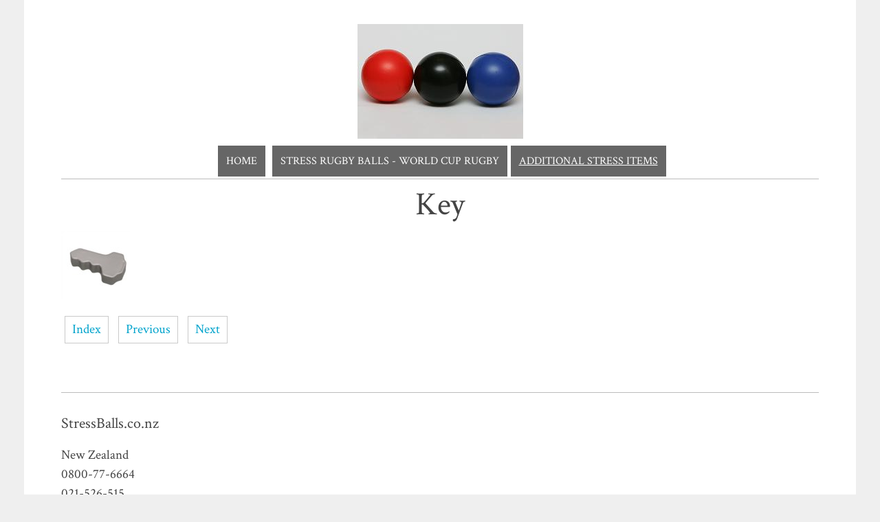

--- FILE ---
content_type: text/html;charset=UTF-8
request_url: https://www.stressballs.co.nz/blog/193264
body_size: 2816
content:
<!DOCTYPE html PUBLIC "-//W3C//DTD XHTML 1.0 Transitional//EN" "https://www.w3.org/TR/xhtml1/DTD/xhtml1-transitional.dtd"> 
		
		

		<html lang="en">

<head>
<title>Key - Additional Stress Items - StressBalls.co.nz</title>

	

	  
	  



<meta http-equiv="Content-Type" content="text/html; charset=utf-8" />
	<meta name="generator" content="CMS Tool www.cms-tool.net" />
	<meta name="viewport" content="width=device-width, initial-scale=1">
	
		
		
	
	
	<link rel="canonical" href="https://www.stressballs.co.nz/blog/193264" />











<link rel="preload" as="style" href="/uploads/js/cmscommon_core.css?ver=1764793977451"/><link type="text/css" rel="stylesheet" media="all" href="/uploads/js/cmscommon_core.css?ver=1764793977451"/>
	<link rel="preload" as="style" href="/uploads/js/cmscommon_core_mobile.css?ver=1760409706268"/><link type="text/css" rel="stylesheet" media="screen and (max-width: 640px)" href="/uploads/js/cmscommon_core_mobile.css?ver=1760409706268"/>


 



<link type="text/css" rel="stylesheet" href="/css/publishedA.css?ver=1685952954350" media="all"/>



 




 


  
<script type="text/javascript">var dynamicURL='/blog/193264';var cid=68267;var page=114635;</script>
	
	
	<link rel="preload" as="script" href="//code.jquery.com/jquery-3.6.0.min.js"/><script type="text/javascript" src="//code.jquery.com/jquery-3.6.0.min.js"></script>
	

	 
	<link rel="preload" as="script" href="/uploads/js/cmscommon_colorbox.js?ver=1678842460243"/><script type="text/javascript" src="/uploads/js/cmscommon_colorbox.js?ver=1678842460243"></script>
		<link rel="preload" as="script" href="/uploads/js/cmscommon_core.js?ver=1765853974126"/><script type="text/javascript" src="/uploads/js/cmscommon_core.js?ver=1765853974126"></script>
		<link rel="preload" as="script" href="/uploads/js/cmscommon_clientside.js?ver=1754960540272"/><script type="text/javascript" src="/uploads/js/cmscommon_clientside.js?ver=1754960540272"></script>

	

	

	

	
	
	<meta name="viewport" content="width=device-width, initial-scale=1 , maximum-scale=1">

	<link rel="preload" as="script" href="/_scripts.js?ver=1586646692639"/><script type="text/javascript" src="/_scripts.js?ver=1586646692639"></script>


	
	
	
	
<meta property="og:type" content="article" />
	
	
	<meta property="og:title" content="Key"/>
	
	<meta property="og:site_name" content="StressBalls.co.nz"/>
	<meta property="og:image" content="https://www.stressballs.co.nz/images/small_200853164756.jpg"/>
	
	
	
	
	<meta property="og:url" content="https://www.stressballs.co.nz/blog/193264"/>
</head>













<body id="pageid114635" class="wgtid324 cmsTemplateA  cmsPublicViewer" data-uid="68267" data-cid="68267" data-page="114635"   data-blogid="193264">



<div id=cmsBrowserTopFixed>
	<div id="cmsBrowserHeaderTools" class="cmsEditableTemplate cmsEditableWidgetsArea " >
	
	</div>  





	</div>
	
	
	

	<div class=cmsOuterContainer id="cmsTemplateOuterContainer" chunk="wgtdata/_templateA.html">

	<div id="outer" class="templateA page">
    <div id="inner">
  <div id="mobbtn" class="mobile">MENU</div>

<div id="logocontainer"><div id="cmslogo" class="cmsEditableTemplate">
<a href="/"><img src="/images/Balls_Red_Blk_Blu_Sm.JPG" border="0" alt="StressBalls.co.nz" class="logo cmsLogoImg w241 h167"/></a>
</div></div>
<div id="menuandsearch" class="desktop"><div id=menu class=menu><ul id=nav class="nav navbar-nav"><li id="mbtn83410"><a href="/index.html">Home</a></li><li id="mbtn210016"><a href="/stress-rugby-balls---world-cup-rugby.html">Stress Rugby Balls - World Cup Rugby</a></li><li id="mbtn114635" class="menuliactive"><a href="/page/114635" class="menuactive">Additional Stress Items </a></li></ul></div>
<div class="cleared"></div>
</div>
<!--end menuandsearch-->
<div id="infowrap">
<div id="infoandlogin"><div id="cmsPageHeaderTopTools" class="cmsEditableTemplate cmsEditableWidgetsArea " >
	
	</div>  






</div>
</div>
<div id="container">
<div id="pagebannercontainer"></div>
<div class="cleared"></div>
  <div id="heading"><h1>Key</h1></div>
  <div id="breadcrumb" class="mobile"><small class=breadcrumbtrail><span class="bcPrefix">&gt;</span> <a class=breadcrumblink href="/">Home</a> <span class="bcSeparator">&gt;</span> <a class=breadcrumblink href="/page/114635">Additional Stress Items </a> <span class="bcSeparator">&gt;</span> <a class=breadcrumblink href="/blog/193264">Key</a> </small></div>
<div id="maincontent">
				<div id="cmsPageHeaderToolsBelowHeading" class="cmsEditableTemplate cmsEditableWidgetsArea cmsUsualWidth" >
	
	</div>
		
		


		
		<div id="cmsPageContainer" pageid="114635" headingid="cmsBlogHeading">

		
		
		 
		

		

		<div id="ContentCMS" accesskey="[" class="cmsUsualWidth ">


	

	<div class="info_page BlogItem" blogid="193264">


<div class="info_page_image info_page_image_full cmsEditableTemplate imageBlock" id=blogImages>
	<div class="zoomedphoto">
		<a href="/images/small_200853164756.jpg" rel="colorbox" title="Key" ><img src="/images/small_200853164756.jpg" border="0" alt="Key" class="zoomedphoto"/></a>
	</div>
 
   



	 

</div>
<div style="clear:both;"></div>

<div class="galleryViewText">
	 
</div>


 


 

		














<p class=cmsNavButtons>
	<a class="info_nav_index" href="/page/114635">Index</a>

	

	<a href="/blog/193301" class="info_prev nav_prev">Previous</a>
	
	<a href="/blog/193219" class="info_next nav_next">Next</a>

</p>



</div><!-- info footer-->
<br style="clear:both"/>



</div><!-- End ContentCMS-->



</div><!-- End cmsPageContainer-->





<div id="cmsPageFooterTools" class="cmsEditableTemplate cmsEditableWidgetsArea cmsUsualWidth" >
	
	</div>  














<script type="application/ld+json" class="cmsSchemaGraph">
{
"@context":"https://schema.org",
"@graph":[

{
		"@type":"Organization",
		"@id":"https://www.stressballs.co.nz#organization",
		"url":"https://www.stressballs.co.nz",
		"name":"StressBalls.co.nz",
		"telephone":"0800-77-6664",
		

		
		"logo":
			{
				"@type":"ImageObject",
				"@id":"https://www.stressballs.co.nz#logo",
				"url":"https://www.stressballs.co.nz/images/Balls_Red_Blk_Blu_Sm.JPG",
				"caption":"StressBalls.co.nz"
			},
		"image":[
			
			{ "@id":"https://www.stressballs.co.nz#logo" }
		]
	} ,
	{
		"@type":"WebSite",
		"@id":"https://www.stressballs.co.nz#website",
		"url":"https://www.stressballs.co.nz",
		"name":"StressBalls.co.nz",
		"publisher":{ "@id":"https://www.stressballs.co.nz#organization"	},
		"potentialAction":
		{
			"@type":"SearchAction",
			"target":"https://www.stressballs.co.nz/page/search/search-results.html?search_keywords={search_term_string}",
			"query-input":"required name=search_term_string"
		}
	},
	{
		"@type":"WebPage",
		"@id":"https://www.stressballs.co.nz/blog/193264#webpage",
		"url":"https://www.stressballs.co.nz/blog/193264",
		"inLanguage":"en",
		"name":"",
		"isPartOf":{"@id":"https://www.stressballs.co.nz#website"},
		"about":{"@id":"https://www.stressballs.co.nz#organization"},
		"datePublished":"",
		"dateModified":"",
		"description":""
	}
	,{
	  "@type": "NewsArticle",
	  "mainEntityOfPage": "https://www.stressballs.co.nz/blog/193264",
	  "headline": "Key",
	  "image": [	"https://www.stressballs.co.nz/images/small_200853164756.jpg"	   ],
	  "datePublished": "2008-11-15",
	  "dateModified": "2008-11-15",
	  
	  "author": {	"@id":"https://www.stressballs.co.nz#organization"	  },
	  "publisher": {	"@id":"https://www.stressballs.co.nz#organization"	  },
	  "description":  ""
	}
]}
</script>




 
  
</div>
<div id="sidebarcontent">
<div class="cleared"></div></div>
<!--end sidebar content--> 
<div class="cleared"></div>
<div id="footer">
<div id="contact" class="item">
<h3><div class="cmsEditableText" id="cmsWebsiteNameTitle" chunk="/wgtdata/cmsWebsiteNameTitle.html">StressBalls.co.nz</div></h3>
<div></div>
<div>New Zealand</div>
<div>0800-77-6664</div>
<div>021-526-515</div>
<div class="socialmediaicons">
  
 
	
	
	
	

	
	
	
	
	
	
	
	
	

	

	

	
	
	
	
</div> 


</div>
<div id="rright" class="item"><div class="cmsEditableText" id="ws_template_footer" chunk="/footer.html"></div></div>
<div id="map" class="item"></div>
<div class="cleared"></div>
</div>

  <div id="foot">


<table width="100%">
	<tr>
		<td align="center">	


			<p align="center">
				<small class="copyright">
					&copy; Copyright <a class="copyright" target="_top" href="https://www.stressballs.co.nz" style="text-decoration:none;">StressBalls.co.nz</a> 
					- <a class="copyright siteMapLink" href="/page/search/sitemap.html">Site map</a>
					<br />
					Phone: 0800-77-6664 
					 
					 
					New Zealand
				</small>
			</p>
			 

			<p align="center"><small class="copyright"><a href="https://www.websitebuilder.nz" style="text-decoration:none;">Website Builder - Website World</a></small></p>
			


		</td>
	</tr>
</table>




</div></div>
<div id="mobmenu" class="mobile"><div id="topbox"><div id="moblogo"><div id="cmslogo" class="cmsEditableTemplate">
<a href="/"><img src="/images/Balls_Red_Blk_Blu_Sm.JPG" border="0" alt="StressBalls.co.nz" class="logo cmsLogoImg w241 h167"/></a>
</div></div><div id=menu class=menu><ul id=nav class="nav navbar-nav"><li id="mbtn83410"><a href="/index.html">Home</a></li><li id="mbtn210016"><a href="/stress-rugby-balls---world-cup-rugby.html">Stress Rugby Balls - World Cup Rugby</a></li><li id="mbtn114635" class="menuliactive"><a href="/page/114635" class="menuactive">Additional Stress Items </a></li></ul></div></div></div>
<!-- end outer --></div>
	 
		



		</div><!-- cms outer wrap -->


		

		



		
		
		<div id=cmsBrowserBottomFixed>
			<div id="cmsBrowserFooterTools" class="cmsEditableTemplate cmsEditableWidgetsArea " >
	
	</div>  





		</div>
			
			
				
				

						
	
<link href="//fonts.googleapis.com/css?family=Crimson+Text:400,700&display=swap" rel="stylesheet" type="text/css"></body>
	</html>


<!--r21,u394848,c68267,p114635,w324,t114657,m903,s200-->



--- FILE ---
content_type: text/css
request_url: https://www.stressballs.co.nz/css/publishedA.css?ver=1685952954350
body_size: 3398
content:
body {background-color:#efefef ;}
body,
.cmsDefaultTextLogo a,
.cmsDefaultTextLogo a:link,
.copyright, a.copyright, .copyright a,
a.copyright:link {color:#444 ;}
body.cmsPopup {background-color:white ;background-image:none;padding:2%;box-sizing:border-box;}
body.cmsPopup {background-color:#fff ;}
.btn.btn-primary, .btn-primary {background-color:#00A3CC ;}
.btn.btn-primary:hover {background-color:#999;}
.cmsDefaultTextLogo a, .cmsDefaultTextLogo a:link {color:#00A3CC ;}
.btn.btn-primary, .btn-primary {background-color:#585858 ;}
.btn.btn-primary, .btn-primary {color:#fff ;}
body {margin:0px;padding:0px;}
body {padding:0;margin:0;line-height:1.5em;}
#inner{padding:25px;-webkit-transition:left 0.5s ease-in-out;-moz-transition:left 0.5s ease-in-out;-o-transition:left 0.5s ease-in-out;transition:left 0.5s ease-in-out;left:0;position:relative;}
#logocontainer {padding:10px;}
a{color:#00A3CC;color:;text-decoration:none;}
a:hover{color:;color:#585858;}
h1{color:;font-size:2.5em;}
h2{color:;}
h3,h4{color:;}
input[type=submit].buybutton, input[type=submit].btnAddToShoppingBasket, input[type=submit].shoppingbasketcheckoutbutton,input[type=submit].checkoutsubmitorder {font-size:120%!important;padding:4px 15px;margin:2px;}
input, select {font-size:100%;border:1px solid #BCBCBC;background-color:#fff;margin:2px;padding:4px;box-sizing:border-box;-moz-box-sizing:border-box;}
textarea {font-size:100%;border:1px solid #BCBCBC;background-color:#fff;padding:4px;box-sizing:border-box;-moz-box-sizing:border-box;}
input[type=text]{text-indent:0px;}
input[type=submit],input[type=button]{background-color:#00A3CC;background-color:;color:#fff;border:0px;height:auto;padding:4px 10px;}
input:hover[type=submit]{background-color:#585858;background-color:;height:auto;}
.btn.btn-primary{background-color:#00A3CC;background-color:;color:#fff;}
hr {color:#BCBCBC;background-color:#BCBCBC;height:1px;border:none;padding:0;margin:2px 0px 2px 0px;}
#mobbtn{background-color:;background-color:#00A3CC;color:#fff;position:absolute;top:15px;right:15px;padding:4px 8px;border-radius:3px;z-index:10000000;cursor:pointer;}
#mobmenu{top:-40px;transition:opacity .25s ease-in-out, top .4s ease-in-out;-moz-transition:opacity .25s ease-in-out, top .4s ease-in-out;-webkit-transition:opacity .25s ease-in-out, top .4s ease-in-out;opacity:0;}
#mobmenu.mobile{visibility:hidden;display:block;position:absolute;}
.fixedHeader #topbox{max-width:1210px;margin:0 auto 0;position:relative;}
.fixedHeader #mobmenu{width:100%;top:0;opacity:1;visibility:visible;position:fixed;z-index:9999;left:0;background:#fff;min-height:60px;-webkit-box-shadow:0 2px 42px rgba(0,0,0,0.2);box-shadow:0 2px 42px rgba(0,0,0,0.2);}
.fixedHeader #mobmenu #menu{background:none;}
.fixedHeader #moblogo{float:left;}
.fixedHeader #menu{float:right;padding-right:25px;max-width:75%;}
.fixedHeader #menu a{line-height:60px;text-transform:uppercase;}
.fixedHeader #menu ul ul a{line-height:initial;padding:5px 0;display:inline-block;}
.fixedHeader #cmslogo b,.fixedHeader #cmslogo strong {font-size:28px !important;}
.fixedHeader #cmslogo .cmsDefaultTextLogo {margin:0;padding-left:25px;width:auto;overflow:visible;}
.fixedHeader #cmslogo .logo {height:60px;width:auto;padding-left:25px;}
.fixedHeader #cmslogo .cmsDefaultTextLogo a{line-height:60px;}
@media (min-width:561px){.desktop{display:block;}
.mobile{display:none;}
}
@media (max-width:560px){#moblogo{display:none;}
#mobmenu{position:absolute;width:75%;left:100%;padding:40px 8%;box-sizing:border-box;top:0;-webkit-transition:left 0.5s ease-in-out;-moz-transition:left 0.5s ease-in-out;-o-transition:left 0.5s ease-in-out;transition:left 0.5s ease-in-out;}
#mobmenu.mobile{visibility:visible;display:block;opacity:1;}
#mobmenu #menu{background:none;}
#mobmenu #menu li {float:none!important;clear:both!important;display:block;padding:0;margin:0;text-align:left;border:none;}
#mobmenu #menu li a{border:0;margin:0;padding:0;font-size:22px;text-decoration:none;}
#mobmenu #menu li a.menuactive,#mobmenu #menu li.menuliactive a.menuactive, #mobmenu #menu li.menuliparentactive a {text-decoration:none;color:#00A3CC;}
#mobmenu #menu ul ul li a{font-size:18px;}
#mobmenu #menu ul ul{width:100%;margin:0;padding:0;position:relative;display:block;left:0;border:none;background:none;}
#mobmenu #menu ul ul ul{display:none;}
#mobmenu #menu > ul > li {height:auto;}
.active #mobmenu {}
.active #inner {left:-75%;}
#outer{width:100%;overflow-x:hidden;}
.list-style-3col li,.list-style-4col li,.list-style-5col li,.list-style-6col li{width:100%;}
.column.third,column.half,column.twothirds,.column.fourth{width:100%;margin:10px 0;display:block;}
.desktop{display:none;}
.mobile{display:block;}
table{width:100%!important;}
table img{height:auto;}
.productslist .cmsItem .cmsPriceAndEnquiry,.productslist .cmsItem .cmsTitleAndText,.productslist .cmsItem .cmsImage{width:100%;text-align:center;}
.productslist li{margin:20px 0;}
.productslist li .cmsTitle{margin-top:20px;}
#inner{-webkit-box-shadow:2px 0px 10px 0px rgba(0,0,0,0.35);-moz-box-shadow:2px 0px 10px 0px rgba(0,0,0,0.35);box-shadow:2px 0px 10px 0px rgba(0,0,0,0.35);}
.floatLeft75PC,.floatRight25PC,.floatLeft66PC,.floatRight33PC {margin:10px 0;float:none;width:100%;}
.cmsItem .floatRight img {width:100%;}
.cmsBlogList .cmsItemLI{margin-bottom:30px;}
}
h1,h2,h3,h4,h5,h6,#menu,#infoandlogin{font-weight:normal;line-height:1.0em;}
.cleared {clear:both;margin:0;padding:0;border:none;font-size:1px;}
#outer{max-width:1210px;margin:0 auto 0;background-color:#fff;position:relative;}
#logocontainer{position:relative;}
#thebanner {max-height:500px;overflow:hidden;}
#cmslogo{text-align:center;background-color:;}
#cmslogo .logo{margin:auto;}
#cmslogo b, #cmslogo strong{color:!important;font-size:3.8em;line-height:1.2em !important;font-weight:normal;}
#cmslogo .cmsDefaultTextLogo {margin:1% 5%;}
#container{max-width:95%;text-align:left;margin:auto;border-top:1px solid #00A3CC;border-top:1px solid #BCBCBC;}
#outer.homepage #container{border-top:0px solid #00A3CC;border-top:0px solid #BCBCBC;}
#infowrap,#bcrumb{background-color:#fff;}
#infowrap a:hover,#bcrumb a:hover{color:#00A3CC;color:;}
#infoandlogin {color:#444;text-align:left;line-height:35px;letter-spacing:1.0px;}
#menuandsearch{min-height:48px;background-color:;text-transform:uppercase;}
#menuandsearch select{width:100%;display:none;}
#menuandsearchblack{min-height:48px;background-color:#fff;}
.toyTable,.verySocialBar,#fblike{padding:0 0 3px 3px;margin-right:7px;line-height:1.0em;}
.toyTable .loginsubmit{margin-right:12px;}
#cmsTemplateLoginForm {}
#cmsTemplateLoginForm td {font-size:11px;color:#3b3b3b;}
#cmsTemplateLoginForm a {font-size:10px;text-decoration:none;}
#breadcrumb{text-align:center;}
#sidebarcontent{margin-top:15px;background-color:#fff;}
#maincontent{}
#ContentCMS{margin:0 0 20px;}
#ContentCMS table {border-collapse:collapse;}
#heading{padding:10px 0;}
#heading h1{line-height:1.2em;margin:0;padding:0;text-align:center;}
.searchFormDiv {float:right;z-index:200;padding-right:10px;padding:0px;margin:8px 8px 0 0;height:35px;}
.searchFormDiv input {font-size:12px;border:0px solid #FFFFFF;color:#234254;height:19px;}
.searchFormDiv .searchtoykeywords,.searchtoykeywords {margin-right:4px;background-color:#eee;width:150px;}
.searchFormDiv .searchtoysubmit.searchtoysubmit {background:transparent url(/uploads/114657/images/mag.png)no-repeat top center;font-size:10px;width:16px;height:16px;margin:0;padding:0;border:0;text-indent:-1000em;cursor:pointer;cursor:hand;}
.searchFormDiv .searchtoysubmit:hover {cursor:pointer;cursor:hand;}
#foot {min-height:40px;max-width:1210px;margin:auto;padding:0px 8px;}
#footer{padding-top:12px;border-top:1px solid #BCBCBC;}
#footer .item{width:29%;float:left;margin-right:4%;}
#footer h3{}
#footer #map{float:right;margin:0;}
#footer #rright.empty{display:none;}
.cmsPriceAndEnquiry {font-size:100%!important;padding-top:15px;}
.cmsPrice{line-height:2.4em!important;}
.list-style-bizcard li {margin:0 1%;}
.list-style-bizcard .cmsItem .cmsTitleAndText {width:64%;}
.cmsPageList, .CategoryList, .ProductList {padding:5px 0;}
.ProductViewBizcard{padding:15px 0;}
form[name=productSearchForm]{margin-bottom:20px;}
.shoppingbasketcheckoutbutton{margin:20px 0;}
.formDIV{margin:20px 0;}
.categorylisttdimage,.productlisttdimage{padding-right:12px;}
.productGroup,.newsitemback{font-size:120%;}
table.prdthumbs{border-spacing:0px;}
table.prdthumbs td{padding:4px 4px 4px 0;vertical-align:top;}
.productlistprice b, .productlisttdprice b,.productPricePrice b{font-size:160%;}
#cboxContent{line-height:1.6em;}
#cboxContent input[type=submit]{}
#cboxWrapper A:visited,#cboxWrapper A:link,#cboxContent a{color:#282827;color:#00A3CC;color:;}
#cboxContent a:hover{color:#CEA500;}
#cboxContent .shoppingbasket td{padding:0;}
.basketSummaryLineItems {border-top:1px dotted #BCBCBC;}
.basketSummaryLineItems ul li {border-bottom:1px dotted #BCBCBC;}
#sidebarcontent .featuredproducts{clear:both;overflow:auto;border-bottom:1px solid #BCBCBC;}
#sidebarcontent .featuredproducts h2{font-size:15px;margin:6px 0 3px 0;letter-spacing:1.3px;}
#sidebarcontent .featuredproducts ul{max-width:910px;margin:0;overflow:hidden;}
#sidebarcontent .featuredproducts a{position:relative;display:block;}
#sidebarcontent h2{text-align:center;}
#sidebarcontent li{text-align:center;display:inline-block;box-sizing:border-box;-moz-box-sizing:border-box;padding:9px;line-height:1.5;height:250px;width:20%;position:relative;vertical-align:top;}
#sidebarcontent li .heading{font-size:80%;text-transform:uppercase;}
#sidebarcontent .promoicon,.featuredProductStamp_On_Sale,.featuredProductStamp_New_Item,.featuredProductStamp_Best_Seller{position:absolute;left:-5px;top:-5px;z-index:100;height:60px;width:60px;line-height:60px;text-transform:uppercase;border-radius:30px;color:#fff;background-color:;background-color:#00A3CC;opacity:0.75;}
#sidebarcontent .featuredimage{min-height:83px;}
#sidebarcontent .featuredproducts{}
#sidebarcontent .featuredproducts ul img {max-height:160px;max-width:160px;}
#sidebarcontent .featuredproducts ul .fptitle{}
#sidebarcontent .fpprice{color:#444;}
#sidebarcontent .featuredproducts ul li:nth-child(3n+3){border-right:0px solid #a8a8a8;}
.fptitle {font-size:90%;}
.newslistitemtitle,.cmsTitle,.bloglistitemtitle{font-size:18pt;}
.newslistitemtitle,.cmsTitle b,.bloglistitemtitle b,.newslistitemtitle strong,.bloglistitemtitle strong,.bloglistitemtitle{}
.cmsItem .cmsText {font-size:inherit!important;}
.cmsFormPrompt {font-size:90%;}
.featuredproducts ul {font-family:inherit!important;}
.list-style-3col .cmsItem {margin:5%;}
.cmsItem .bloglistimage.floatRight {margin-left:15px;}
#DivCustomProductPage .ProductPageView{width:50%;float:left;}
#DivCustomProductPage #ProductPageDetails{width:48%;float:right;}
#DivCustomProductPage #ProductPageDetails .ProductName,#DivCustomProductPage #ProductPageDetails .ProductName h1{padding-bottom:20px;border-bottom:1px solid #BCBCBC;}
#DivCustomProductPage #ProductPageDetails .ProductName h1 b{font-weight:normal;}
#DivCustomProductPage img.img_product_view {width:100%;height:auto;}
.productPageThumbs ul{list-style:none;margin:0;padding:0;}
.productPageThumbs li{display:inline-block;}
#DivCustomProductPage .productPriceTableDetailed{margin-top:20px;}
.CategoryList .cmsItem{box-sizing:border-box;-moz-box-sizing:border-box;padding:2%;}
#vcart {position:absolute;top:0;right:0;width:auto;z-index:9001;}
@media only screen and (max-width :500px){#footer #contact,#footer #rright,#footer #map {width:100%;float:none;margin-right:0%;}
#cmslogo {text-align:center;}
.bannertitle{font-size:13px;line-height:1.1em;padding:15px 1%;}
#cboxLoadedContent table{min-width:0!important;}
#cboxLoadedContent .cartSummary li {margin-left:0;margin-right:0;}
#cboxLoadedContent .basketSummaryLineLeft {width:70%;float:left;}
#cboxLoadedContent .basketSummaryLineRight {width:20%;margin-right:1%;}
#cboxLoadedContent .cartSummaryFull .basketSummaryLineDetails {width:65%;}
#cboxLoadedContent .cartSummaryFull .basketSummaryLineImage {max-width:30%;}
#cboxLoadedContent .cartSummaryFull .basketSummaryLineOptions {float:left;margin-right:0;width:100%;}
#cboxLoadedContent .cartSummaryFull .basketSummaryLineItemOptionsEditable {width:100%;float:none;margin:10px 0;}
#menuandsearch {min-height:0px;}
.copyright + .copyright:after {content:"\a";white-space:pre;}
#sidebarcontent li {width:50%;}
}
body {font-family:Crimson Text, serif ;font-size:14pt ;}
#menu {margin:0 auto;min-height:45px;padding:0;margin:auto;position:relative;z-index:8888;background-color:#fff;background-color:;}
#menu ul {list-style:none;margin:0;padding:0;line-height:1;}
#nav{text-align:center;}
#menu > ul > li{height:45px;}
#menu li {display:inline-block;position:relative;}
#menu li:hover{position:relative;z-index:5;}
#menu li a {font-size:16px;color:white;padding:0px 12px 0px 12px;margin:0 5px;line-height:45px;text-decoration:none;display:block;}
#menu li a:hover {background-color:;text-decoration:underline;}
#menu li.menuliactive,#menu li.menuliparentactive{background-position:0px bottom ;background-color:#666;}
#menu li.menuliparentactive li.menuliactive{background-position:0px top;}
#menu li.menuliactive a.menuactive, #menu li.menuliparentactive a{background-color:#666;margin:0;text-decoration:underline;}
#menu li.menuliparentactive a{background-position:left -52px;}
#menu li.menuliactive > ul, #menu li.menuliparentactive > ul{margin-left:0;}
#menu ul ul {left:-999em;margin:0 0 0 5px;padding:0;position:absolute;width:200px;border:1px solid #BCBCBC;background-color:#fff;text-align:left;}
#menu ul ul li{min-height:35px;padding:0 8px 0;display:block;}
#menu ul ul li a {font-size:15px;font-weight:normal;line-height:35px;margin:0;padding:0;text-align:left;}
#menu ul ul li:hover{background-color:;}
#menu ul ul ul {left:0;margin:-36px 192px;position:absolute;top:auto;width:200px;}
#menu ul ul a:hover, #menu ul ul a:visited:hover {}
#menu li:hover ul ul, #menu li:hover ul ul ul, #menu li.sfhover ul ul, #menu li.sfhover ul ul ul {left:-999em;}
#menu li:hover ul, #menu li li:hover ul, #menu li li li:hover ul, #menu li.sfhover ul, #menu li li.sfhover ul, #menu li li li.sfhover ul {left:auto;}
A:active, A:hover {color:#585858 ;}
BODY {font-family:Crimson Text, serif ;}
#menu a:link, #menu a:visited {background-color:#666 }
#menu a, #menu a:link, #menu a:visited, #menu a:active, #menu a:hover {color:white }